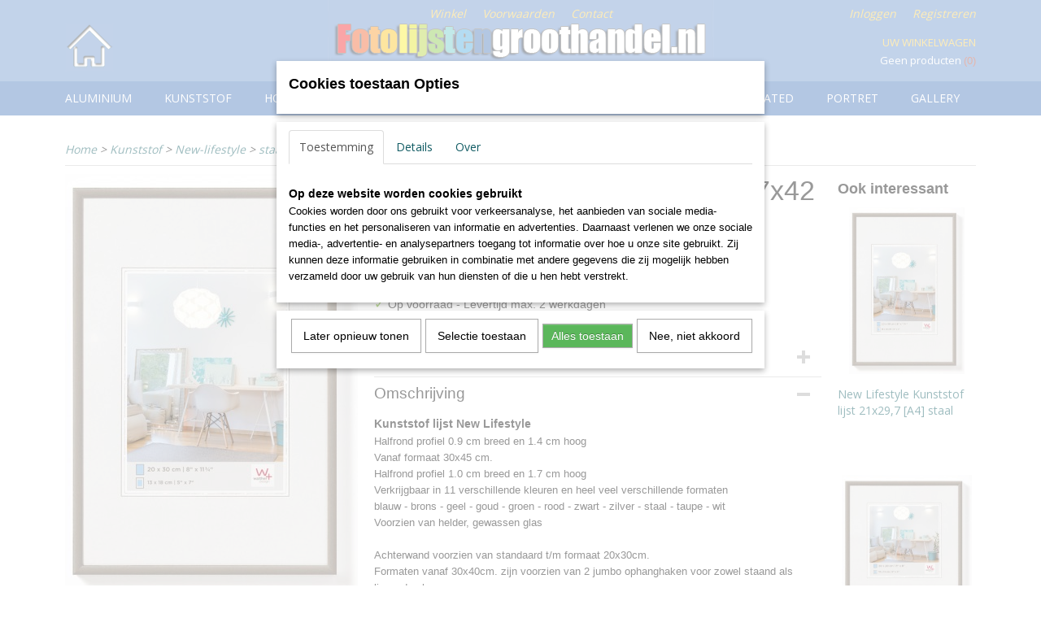

--- FILE ---
content_type: text/html; charset=UTF-8
request_url: https://www.fotolijstengroothandel.nl/webshop/kunststof/new-lifestyle/staal/detail/1347/new-lifestyle-kunststof-lijst-297x42-a3-staal.html
body_size: 11648
content:
<!DOCTYPE html>
<html lang="nl" prefix="og: http://ogp.me/ns#">
<head>
  <script src="/core/javascript/polyfills/polyfills-transpiled.js" defer nomodule></script>
  <meta name="keywords" content="fotolijsten, lijsten, houten fotolijsten, aluminium fotolijsten, kunststof fotolijsten, opplakmateriaal, opplakkarton, witfix, mooie lijsten, moderne lijsten, goedkope lijsten, brede lijsten, smalle fotolijsten, snelle levering, fsc fotolijsten"/>
  <meta name="description" content="New Lifestyle Kunststof lijst 29,7x42 [A3] staal"/>
  <meta name="language" content="nl"/>
  <meta name="charset" content="UTF-8"/>
  <meta name="google-site-verification" content="5sKoIYa2ziVjHs73PNRY4JD760o_kTLlVOACQvIHeZo"/>
  <meta name="author" content="Fotolijstengroothandel.nl"/>
  <meta name="generator" content="IZICMS2.0"/>
  <link href="/service/xml/News/atom.xml" rel="alternate" title="Alle berichten"/>
  <link href="/data/cache/compressedIncludes/compressedIncludes_2359261561_e0cf2562fb30b17a2e624bf32542c96c.css" rel="stylesheet" media="all"/>
  <link href="https://fonts.googleapis.com/css?family=Open+Sans:400,700&amp;r=3788&amp;fp=" rel="stylesheet" media="screen"/>
  <script src="/core/javascript/mootools/mootools-core-1.6.0-transpiled.js?r=3788&amp;fp=566995b3"></script>
  <script src="/core/javascript/mootools/mootools-more-1.6.0-transpiled.js?r=3788&amp;fp=566995b3"></script>
  <script src="https://www.google.com/recaptcha/api.js?r=3788&amp;fp="></script>
  <script src="/core/javascript/lib/helper/LocaleGlobal-minified.js?r=3788&amp;fp=566995b3" type="module"></script>
  <script src="/core/javascript/lib/helper/LocaleGlobal-transpiled.js?r=3788&amp;fp=566995b3" defer nomodule></script>
  <script src="/modules/Shop/templates/bootstrap/js/accordion-transpiled.js?r=3788&amp;fp=566995b3"></script>
  <script src="/modules/Shop/templates/bootstrap/js/pixeldensity-transpiled.js?r=3788&amp;fp=566995b3"></script>
  <script src="/modules/Shop/templates/bootstrap/js/modal.js?r=3788&amp;fp=11b4096f"></script>
  <script src="/modules/Shop/templates/bootstrap/js/product-behaviour-transpiled.js?r=3788&amp;fp=566995b3"></script>
  <script src="/modules/Shop/templates/bootstrap/js/product_attributes-transpiled.js?r=3788&amp;fp=566995b3"></script>
  <script src="/modules/Shop/templates/bootstrap/js/cerabox/cerabox-transpiled.js?r=3788&amp;fp=566995b3"></script>
  <script src="/core/javascript/lib/legacy/Toolbox-minified.js?r=3788&amp;fp=566995b3" type="module"></script>
  <script src="/core/javascript/lib/legacy/Toolbox-transpiled.js?r=3788&amp;fp=566995b3" defer nomodule></script>
  <script src="/core/javascript/lib/legacy/Loader-minified.js?r=3788&amp;fp=566995b3" type="module"></script>
  <script src="/core/javascript/lib/legacy/Loader-transpiled.js?r=3788&amp;fp=566995b3" defer nomodule></script>
  <script src="/modules/AfterSale/templates/default/js/cookiepolicy.js?r=3788&amp;fp=72fda8a2"></script>
  <script src="/modules/Shop/templates/default/js/social_bar-transpiled.js?r=3788&amp;fp=566995b3"></script>
  <script src="/templates/responsive-1/js/touch-mootools-transpiled.js?r=3788&amp;fp=566995b3"></script>
  <script src="/templates/responsive-1/js/category-menu-transpiled.js?r=3788&amp;fp=566995b3"></script>
  <script src="/templates/responsive-1/js/columnizer-transpiled.js?r=3788&amp;fp=566995b3"></script>
  <script src="/templates/responsive-1/js/responsive-transpiled.js?r=3788&amp;fp=566995b3"></script>
  <script src="/templates/responsive-1/js/designListener-transpiled.js?r=3788&amp;fp=566995b3"></script>
  <script>/*<![CDATA[*/
    document.addEventListener('DOMContentLoaded',function(){
      var evt = document.createEvent('CustomEvent');evt.initCustomEvent( 'designchange', false, false, {"carousel_slide_duration":"5000ms","carousel_slide1_enabled":"1","carousel_slide1_animation":"fade","carousel_slide1_button_text":"Klik hier voor uw prijs","carousel_slide1_button_href":"https:\/\/www.fotolijstengroothandel.nl\/webshop\/hout\/bleu-bird\/wortelnoot-15-cm\/detail\/2855\/bleu-bird-wortelnoot-21x297-a4.html","carousel_slide2_enabled":"1","carousel_slide2_animation":"slide-left","carousel_slide2_button_text":"Nu 10% extra korting","carousel_slide2_button_href":"https:\/\/www.fotolijstengroothandel.nl\/webshop\/passe-partout\/","carousel_slide3_enabled":"-1","carousel_slide3_animation":"fade","carousel_slide3_button_text":"","carousel_slide3_button_href":"\/","carousel_slide3_slogan":"","carousel_slide4_enabled":"-1","carousel_slide4_animation":"slide-left","carousel_slide4_button_text":"","carousel_slide4_button_href":"","carousel_slide4_slogan":"","carousel_slide5_enabled":"-1","carousel_slide5_animation":"slide-left","carousel_slide5_button_text":"","carousel_slide5_button_href":"\/","carousel_slide5_slogan":"VOORBEELDSLIDE 5","carousel_slide1_full_image_link":"","carousel_slide1_slogan":"","carousel_slide2_full_image_link":"http:\/\/www.fotolijstengroothandel.nl\/webshop\/lijsten\/","carousel_slide2_slogan":"","carousel_slide3_full_image_link":"http:\/\/www.fotolijstengroothandel.nl\/webshop\/lijsten\/","carousel_slide4_full_image_link":"http:\/\/www.fotolijstengroothandel.nl\/webshop\/lijsten\/","carousel_slide5_full_image_link":""} );document.dispatchEvent(evt);
      Locale.define('nl-NL','Core',{"cancel":"Annuleren","close":"Sluiten"});
      Locale.define('nl-NL','Shop',{"loading":"Een moment geduld alstublieft..","error":"Er is helaas een fout opgetreden.","added":"Toegevoegd","product_added_short":"&#x2713; Toegevoegd aan winkelwagen:","product_not_added":"Het product kon niet worden toegevoegd.","variation_not_given_short":"Kies de gewenste uitvoering:","attribute_dimension_error":"Het veld '%s' bevat een ongeldige waarde.","please_enter_valid_email":"Vul alsjeblieft een geldig e-mailadres in."});
      Locale.define('nl-NL','Cookie',{"cookie_option_heading":"Cookies toestaan Opties","cookie_option_footer":"<div class=buttons><a class='btn cookie-btn' id='cookie-showagain'>Later opnieuw tonen<\/a><a class='btn cookie-btn' id='allow-selection'>Selectie toestaan<\/a><a class='btn cookie-btn-selected' id='allow-all'>Alles toestaan<\/a><\/div>","cookie_option_body":"<div class='cookie-content' id='mainContent'><ul class='nav nav-tabs'><li><a href='#consent'>Toestemming<\/a><\/li><li><a href='#details'>Details<\/a><\/li><li><a href='#about'>Over<\/a><\/li><\/ul><div id='tabData[consent]' class='tabData'><h4 id='shp-cookie-settings'>Op deze website worden cookies gebruikt<\/h4><p>Cookies worden door ons gebruikt voor verkeersanalyse, het aanbieden van sociale media-functies en het personaliseren van informatie en advertenties. Daarnaast verlenen we onze sociale media-, advertentie- en analysepartners toegang tot informatie over hoe u onze site gebruikt. Zij kunnen deze informatie gebruiken in combinatie met andere gegevens die zij mogelijk hebben verzameld door uw gebruik van hun diensten of die u hen hebt verstrekt.<\/p><\/div><div id='tabData[details]' class='tabData'><div class='form-check align-items-center'><h4 id='shp-cookie-settings'>Noodzakelijk<\/h4><input class='form-check-input' type='checkbox' role='switch' id='shp-cookie-ncecessary' checked='checked' disabled='disabled'><\/div><p>Door essenti\u00eble functies zoals paginanavigatie en toegang tot beveiligde delen van de website mogelijk te maken, dragen noodzakelijke cookies bij aan de bruikbaarheid van een website. Deze cookies zijn essentieel voor de correcte werking van de website.<\/p><div class='form-check align-items-center'><h4 id='shp-cookie-settings'>Statistieken<\/h4><input class='form-check-input' type='checkbox' role='switch' id='shp-cookie-statistics' checked='checked'><\/div><p>Statistische cookies verzamelen en verstrekken anonieme gegevens om website-eigenaren te helpen begrijpen hoe gebruikers omgaan met hun sites.<\/p><div class='form-check align-items-center'><h4 id='shp-cookie-settings'>Marketing<\/h4><input class='form-check-input' type='checkbox' role='switch' id='shp-cookie-marketing'><\/div><p>Er worden cookies voor marketingdoeleinden gebruikt om websitegebruikers te volgen. Het doel is om gebruikers relevante en interessante advertenties te tonen, waardoor deze waardevoller worden voor uitgevers en externe marketeers.<\/p><\/div><div id='tabData[about]' class='tabData'><p>Cookies zijn kleine tekstdocumenten die door websites kunnen worden gebruikt om de gebruikerservaring effici\u00ebnter te maken.<\/p><p>De wet bepaalt dat wij cookies op uw apparaat plaatsen als deze strikt noodzakelijk zijn voor de werking van deze website. Voor alle andere soorten cookies hebben wij uw toestemming nodig. wat betekent dat cookies die als noodzakelijk zijn gecategoriseerd, voornamelijk worden verwerkt op basis van AVG-art. 6 (1) (f). Alle overige cookies, dat wil zeggen die van de soorten voorkeuren en advertenties, worden verwerkt op basis van AVG-art. 6 (1) (a) AVG.<\/p><p>Deze website maakt gebruik van unieke soorten cookies. sommige cookies worden geplaatst via aanbiedingen van derden die op onze pagina's verschijnen.<\/p><p>Vermeld uw toestemmings-id en datum wanneer u contact met ons opneemt over uw toestemming.<\/p><\/div><\/div>","analyticsId":"UA-3669172-4","adwordId":"AW-"});
      Locale.use('nl-NL');
  });
  /*]]>*/</script>
  <style>/*<![CDATA[*/
    .izi-social-bar { top: 25%; }
    @media (max-width: 767px) {
      body { padding-bottom: 40px; }
      body .izi-social-bar a { width: 50%; }
    }
  /*]]>*/</style>
  <!-- Global site tag (gtag.js) - Google Analytics -->
  <script async src="https://www.googletagmanager.com/gtag/js?id=UA-3669172-4"></script>
  <script>
    window.dataLayer = window.dataLayer || [];
    function gtag(){dataLayer.push(arguments);}
    gtag('js', new Date());
    gtag('config', 'UA-3669172-4', {"anonymize_ip":true});
  </script>
  <!-- End Google Analytics -->
  <title>New Lifestyle Kunststof lijst 29,7x42 [A3] staal - staal - Fotolijstengroothandel</title>
  <meta name="viewport" content="width=device-width, initial-scale=1.0, user-scalable=0, minimum-scale=1.0, maximum-scale=1.0"/>
</head>
<body itemscope itemtype="http://schema.org/WebPage">
<div id="top">
  <div id="topMenu" class="container">
    <div id="logo" onclick="document.location.href='/';"></div>
          <ul class="topMenu">
                  <li><a href="/webshop/">Winkel</a></li>
                  <li><a href="/voorwaarden.html">Voorwaarden</a></li>
                  <li><a href="/contact.html">Contact</a></li>
        
      </ul>
      
<div id="basket" class="show_profile">
      <ul>
              <li><a href="/profiel/inloggen.html" rel="nofollow">Inloggen</a></li>
        <li><a href="/profiel/registreren.html">Registreren</a></li>
                </ul>
      <div class="cart">
    <label><a href="/webshop/basket.html" class="basketLink">Uw winkelwagen</a></label>
    <span class="basketPrice">Geen producten <span class="basketAmount">(0)</span></span>
  </div>
</div>
<script type="text/javascript" src="//translate.google.com/translate_a/element.js?cb=googleTranslateElementInit"></script>
<script type="text/javascript">
function googleTranslateElementInit() {
  new google.translate.TranslateElement({
      pageLanguage: 'nl',
      //includedLanguages: 'nl,en,fr,de',
      includedLanguages : '',
      layout: google.translate.TranslateElement.InlineLayout.SIMPLE,
  }, 'google_translate_element');
}
</script>
      </div>
      
    <form action="/zoeken.html" method="get" class="search">
      <input class="query" placeholder="Zoek op merk, product of trefwoord.." type="text" name="q" value="" />
      <button type="submit" class="btn">Zoeken</button>
    </form>
  </div>
  
<div id="menu">
  <div class="container">
    
    <ul class="pull-right">
                                                                                                                                                          
    </ul>
  
      <ul class="categories">
                          <li class="">
          <a class="dropdown-toggle" href="/webshop/aluminium/">Aluminium <b class="caret"></b></a>
            <div class="dropdown">
              <a class="dropdown-heading" href="/webshop/aluminium/">Aluminium</a>
              <ul>
                                              <li ><a href="/webshop/aluminium/aluline/" title="Aluline">Aluline</a></li>
                                              <li ><a href="/webshop/aluminium/chair/" title="Chair">Chair</a></li>
                                              <li ><a href="/webshop/aluminium/spacy/" title="Spacy">Spacy</a></li>
              
              </ul>
            </div>
          </li>
                              <li class="">
          <a class="dropdown-toggle" href="/webshop/kunststof/">Kunststof <b class="caret"></b></a>
            <div class="dropdown">
              <a class="dropdown-heading" href="/webshop/kunststof/">Kunststof</a>
              <ul>
                                              <li ><a href="/webshop/kunststof/ambience/" title="Ambience">Ambience</a></li>
                                              <li ><a href="/webshop/kunststof/bohemian/" title="Bohemian">Bohemian</a></li>
                                              <li ><a href="/webshop/kunststof/chalet/" title="Chalet">Chalet</a></li>
                                              <li ><a href="/webshop/kunststof/construction/" title="Construction">Construction</a></li>
                                              <li ><a href="/webshop/kunststof/galeria/" title="Galeria">Galeria</a></li>
                                              <li ><a href="/webshop/kunststof/lounge/" title="Lounge">Lounge</a></li>
                                              <li ><a href="/webshop/kunststof/metro/" title="Metro">Metro</a></li>
                                              <li class="active"><a href="/webshop/kunststof/new-lifestyle/" title="New-lifestyle">New-lifestyle</a></li>
                                              <li ><a href="/webshop/kunststof/smell/" title="smell">smell</a></li>
                                              <li ><a href="/webshop/kunststof/steel-style/" title="Steel-style">Steel-style</a></li>
                                              <li ><a href="/webshop/kunststof/trendstyle/" title="Trendstyle">Trendstyle</a></li>
                                              <li ><a href="/webshop/kunststof/varjo/" title="Varjo">Varjo</a></li>
              
              </ul>
            </div>
          </li>
                              <li class="">
          <a class="dropdown-toggle" href="/webshop/hout/">Hout <b class="caret"></b></a>
            <div class="dropdown">
              <a class="dropdown-heading" href="/webshop/hout/">Hout</a>
              <ul>
                                              <li ><a href="/webshop/hout/barock/" title="Barock">Barock</a></li>
                                              <li ><a href="/webshop/hout/bench/" title="Bench">Bench</a></li>
                                              <li ><a href="/webshop/hout/bleu-bird/" title="Bleu-bird">Bleu-bird</a></li>
                                              <li ><a href="/webshop/hout/bozen/" title="Bozen">Bozen</a></li>
                                              <li ><a href="/webshop/hout/fiorito/" title="Fiorito">Fiorito</a></li>
                                              <li ><a href="/webshop/hout/grado/" title="Grado">Grado</a></li>
                                              <li ><a href="/webshop/hout/home/" title="Home">Home</a></li>
                                              <li ><a href="/webshop/hout/interieur/" title="Interieur">Interieur</a></li>
                                              <li ><a href="/webshop/hout/living/" title="Living">Living</a></li>
                                              <li ><a href="/webshop/hout/manzana/" title="manzana">manzana</a></li>
                                              <li ><a href="/webshop/hout/metropolis/" title="Metropolis">Metropolis</a></li>
                                              <li ><a href="/webshop/hout/nizza/" title="Nizza">Nizza</a></li>
                                              <li ><a href="/webshop/hout/peppers/" title="Peppers">Peppers</a></li>
                                              <li ><a href="/webshop/hout/stockholm/" title="Stockholm">Stockholm</a></li>
              
              </ul>
            </div>
          </li>
                              <li class="">
          <a class="dropdown-toggle" href="/webshop/randloos/">Randloos <b class="caret"></b></a>
            <div class="dropdown">
              <a class="dropdown-heading" href="/webshop/randloos/">Randloos</a>
              <ul>
                                              <li ><a href="/webshop/randloos/anti-reflex/" title="Anti reflex">Anti reflex</a></li>
                                              <li ><a href="/webshop/randloos/helder-glas/" title="Helder glas">Helder glas</a></li>
              
              </ul>
            </div>
          </li>
                              <li class="">
          <a class="dropdown-toggle" href="/webshop/passe-partout/">Passe-partout <b class="caret"></b></a>
            <div class="dropdown">
              <a class="dropdown-heading" href="/webshop/passe-partout/">Passe-partout</a>
              <ul>
                                              <li ><a href="/webshop/passe-partout/antraciet/" title="antraciet">antraciet</a></li>
                                              <li ><a href="/webshop/passe-partout/blauw/" title="blauw">blauw</a></li>
                                              <li ><a href="/webshop/passe-partout/chamois/" title="chamois">chamois</a></li>
                                              <li ><a href="/webshop/passe-partout/creme/" title="creme">creme</a></li>
                                              <li ><a href="/webshop/passe-partout/grijs/" title="grijs">grijs</a></li>
                                              <li ><a href="/webshop/passe-partout/groen/" title="groen">groen</a></li>
                                              <li ><a href="/webshop/passe-partout/polar-wit/" title="polar wit">polar wit</a></li>
                                              <li ><a href="/webshop/passe-partout/rood/" title="rood">rood</a></li>
                                              <li ><a href="/webshop/passe-partout/warm-wit/" title="warm wit">warm wit</a></li>
                                              <li ><a href="/webshop/passe-partout/zwart/" title="zwart">zwart</a></li>
              
              </ul>
            </div>
          </li>
                              <li class="">
          <a class="dropdown-toggle" href="/webshop/kliklijst/">Kliklijst <b class="caret"></b></a>
            <div class="dropdown">
              <a class="dropdown-heading" href="/webshop/kliklijst/">Kliklijst</a>
              <ul>
                                              <li ><a href="/webshop/kliklijst/15mm/" title="15mm">15mm</a></li>
                                              <li ><a href="/webshop/kliklijst/20mm/" title="20mm">20mm</a></li>
                                              <li ><a href="/webshop/kliklijst/25mm/" title="25mm">25mm</a></li>
              
              </ul>
            </div>
          </li>
                              <li class="">
          <a class="dropdown-toggle" href="/webshop/albums/">Albums <b class="caret"></b></a>
            <div class="dropdown">
              <a class="dropdown-heading" href="/webshop/albums/">Albums</a>
              <ul>
                                              <li ><a href="/webshop/albums/babyalbums/" title="babyalbums">babyalbums</a></li>
                                              <li ><a href="/webshop/albums/design-albums/" title="Design-albums">Design-albums</a></li>
                                              <li ><a href="/webshop/albums/foto-boxen/" title="foto boxen">foto boxen</a></li>
                                              <li ><a href="/webshop/albums/insteek-albums/" title="insteek albums">insteek albums</a></li>
                                              <li ><a href="/webshop/albums/memo-albums/" title="memo albums">memo albums</a></li>
                                              <li ><a href="/webshop/albums/mini-albums/" title="mini albums">mini albums</a></li>
                                              <li ><a href="/webshop/albums/minimax/" title="minimax">minimax</a></li>
                                              <li ><a href="/webshop/albums/spiraalalbums/" title="spiraalalbums">spiraalalbums</a></li>
                                              <li ><a href="/webshop/albums/standaard-albums/" title="Standaard-albums">Standaard-albums</a></li>
                                              <li ><a href="/webshop/albums/trouwalbums/" title="trouwalbums">trouwalbums</a></li>
                                              <li ><a href="/webshop/albums/zelfklevende-albums/" title="zelfklevende albums">zelfklevende albums</a></li>
              
              </ul>
            </div>
          </li>
                                <li class=""><a href="/webshop/silverplated/">silverplated</a></li>
                              <li class="">
          <a class="dropdown-toggle" href="/webshop/portret/">Portret <b class="caret"></b></a>
            <div class="dropdown">
              <a class="dropdown-heading" href="/webshop/portret/">Portret</a>
              <ul>
                                              <li ><a href="/webshop/portret/elaine/" title="elaine">elaine</a></li>
                                              <li ><a href="/webshop/portret/chloe/" title="Chloe">Chloe</a></li>
                                              <li ><a href="/webshop/portret/ava/" title="ava">ava</a></li>
                                              <li ><a href="/webshop/portret/twinkle/" title="twinkle">twinkle</a></li>
                                              <li ><a href="/webshop/portret/karla/" title="karla">karla</a></li>
                                              <li ><a href="/webshop/portret/lola/" title="lola">lola</a></li>
                                              <li ><a href="/webshop/portret/jazz/" title="jazz">jazz</a></li>
                                              <li ><a href="/webshop/portret/emily/" title="emily">emily</a></li>
                                              <li ><a href="/webshop/portret/dupla/" title="dupla">dupla</a></li>
                                              <li ><a href="/webshop/portret/liam/" title="liam">liam</a></li>
              
              </ul>
            </div>
          </li>
                                <li class=""><a href="/webshop/gallery/">gallery</a></li>
              
          </ul>
      </div>
</div>
<div class="visible-phone mobileHeader">
  <a href="#" class="openMobileMenu"></a>
  <form action="/zoeken.html" method="get" class="search">
    <input class="query" type="text" name="q" value="" />
    <button type="submit" class="btn">Zoeken</button>
  </form>
</div>
<script type="text/javascript">
  // Make the update menu function global
  var updateMenu = {};
  var category_menu;
  window.addEvent( 'domready', function ()
  {
    var elements = $$('.dropdown-toggle');
    var closeTimeout;
    var opt = {
      translations:{
        TEMPLATE_OTHER_CATEGORIES:'Overige categorie&euml;n',
        TEMPLATE_MENU_OVERFLOW_LABEL: '+'
      }
    }
    // Emulate hover in JS so we can control the hover behaviour on mobile browsers
    var ios10fix = false; // IOS10 has a bug where it triggers an extra click event on the location of the finger (even when mouseup is stopped) in the menu when it has less than 8 items...
    $('menu').getElements( 'a' ).each( function ( el ) {
      el.addEvent( 'mouseenter', function () { this.addClass('hover'); } );
      el.addEvent( 'mouseleave', function () { this.removeClass('hover'); } );
      el.addEvent( 'click', function ( e ) { if ( ios10fix ) e.stop(); } );
    } );
    // Global function to add drop-down behaviour to newly added menu items
    updateMenu = function () {
      var newElements = $$('.dropdown-toggle');
      newElements.each( function ( el ) {
        if ( -1 === elements.indexOf( el ) ) {
          el.addEvent( 'mouseenter', function () { el.addClass('hover'); } );
          el.addEvent( 'mouseleave', function () { el.removeClass('hover'); } );
          addMenuBehaviour( el );
        }
      } );
      // Add new elements to local list
      elements = newElements;
    }
    var addMenuBehaviour = function ( el ) {
      // Handle opening the menu
      el.addEvent( 'mouseover', openMenu );
      // Handle delayed menu close after mouse leave
      el.getParent('li').addEvent('mouseleave', function () {
        // Don't close when hovering a submenu-enabled item in the '+' menu
        if ( el.getParent( '.__all_categories' ) && el.getParent( '.dropdown' ) ) return;
        // Ignore mouseleave events when in mobile mode (needed for windows phone)
        if ( document.body.hasClass( 'mobile' ) ) return;
        closeTimeout = setTimeout( closeAll, 300 );
      } );
      el.getParent('li').addEvent('mouseenter', function () {
        clearTimeout( closeTimeout );
      } );
      // Also open menu on tap
      el.addEvent( 'tap', function ( e ) {
        if ( e.type == 'touchend' ) {
          openMenu.call(el, e);
          ios10fix = true;
          setTimeout( function () { ios10fix = false; }, 500 );
        }
      } );
    }
    var closeAll = function () {
      elements.getParent().removeClass('open');
      clearTimeout( closeTimeout );
    }
    var openMenu = function (e) {
      // Ignore mouseover events when in mobile mode
      if ( e.type == 'mouseover' && document.body.hasClass( 'mobile' ) ) return;
      if ( this.getParent( '.__all_categories' ) && this.getParent( '.dropdown' ) ) {
        if ( e.type == "touchend" ) document.location.href = this.get('href'); // Feign a click for touch actions (emulated click is blocked)
        return true;
      }
      // Already open.. Close when in mobile mode
      if ( this.getParent( 'li.open' ) ) {
        if ( e.type == "touchend" ) {
          closeAll();
        }
        return;
      }
      // Close all menu's
      elements.getParent().removeClass('open');
      // Prevent unexpected closing
      clearTimeout( closeTimeout );
      // Skip if disabled
      if ( this.hasClass('disabled') || this.match(':disabled') ) return;
      var dropdownMenu = this.getParent().getElement( '.dropdown' );
      if ( !dropdownMenu || !dropdownMenu.getElement('li') ) return; // Skip if empty
      dropdownMenu.setStyle( 'visibility', 'hidden' );
      this.getParent().addClass('open'); // open up selected
      var paddingTop = dropdownMenu.getStyle( 'padding-top' ).toInt();
      var dropdownMenuHeight = dropdownMenu.getSize().y - paddingTop - dropdownMenu.getStyle( 'padding-bottom' ).toInt();
      dropdownMenu.setStyles( {height:0,visibility:'visible', paddingTop: paddingTop + 10} );
      dropdownMenu.set( 'morph', {duration: 300, transition: 'sine:out', onComplete:function () { dropdownMenu.setStyle( 'height', 'auto' ); } } );
      dropdownMenu.morph( {height:dropdownMenuHeight, paddingTop: paddingTop} );
    };
    // Add behaviour to all drop-down items
    elements.each( addMenuBehaviour );
    // Init category menu
    category_menu = new CategoryMenu( opt );
  } );
</script>
  
  <div id="breadcrumbs" class="container">
    <div class="border-bottom">
      <a href="/" title="Home">Home</a> &gt; <a href="/webshop/kunststof/" title="Kunststof">Kunststof</a> &gt; <a href="/webshop/kunststof/new-lifestyle/" title="New-lifestyle">New-lifestyle</a> &gt; <a href="/webshop/kunststof/new-lifestyle/staal/" title="staal">staal</a> &gt; <a href="" title="New Lifestyle Kunststof lijst 29,7x42 [A3] staal">New Lifestyle Kunststof lijst 29,7x42 [A3] staal</a>
    </div>
  </div>
<div class="container" id="site">
  <div class="row">
          <div class="span12">
        <div class="iziSection" id="section_main"><div id="section_main_0" class="ShopModule iziModule"><div class="basketAction iziAction">
<div id="basket" class="show_profile">
      <ul>
              <li><a href="/profiel/inloggen.html" rel="nofollow">Inloggen</a></li>
        <li><a href="/profiel/registreren.html">Registreren</a></li>
                </ul>
      <div class="cart">
    <label><a href="/webshop/basket.html" class="basketLink">Uw winkelwagen</a></label>
    <span class="basketPrice">Geen producten <span class="basketAmount">(0)</span></span>
  </div>
</div>
<script type="text/javascript" src="//translate.google.com/translate_a/element.js?cb=googleTranslateElementInit"></script>
<script type="text/javascript">
function googleTranslateElementInit() {
  new google.translate.TranslateElement({
      pageLanguage: 'nl',
      //includedLanguages: 'nl,en,fr,de',
      includedLanguages : '',
      layout: google.translate.TranslateElement.InlineLayout.SIMPLE,
  }, 'google_translate_element');
}
</script><div class='clear'></div></div></div><div id="section_main_1" class="ShopModule iziModule"><div class="productAction iziAction">
<div class="row">
  <div itemscope itemtype="http://schema.org/Product">
            <meta itemprop="itemCondition" content="http://schema.org/NewCondition" />
          <div class="imageContainer span4">
      <div class="imageCanvas">
                    <div class="product-ribbon">
                </div>
      
              <a href="/data/upload/Shop/images/10-kv030d.jpg" id="productImage-7212" class="cerabox active" title="10 kv030d">
          <img src="/modules/Shop/templates/bootstrap/images/placeholder.png" data-src="/data/upload/Shop/images/360x1000x0_10-kv030d.jpg" alt="10 kv030d"/>
          <meta itemprop="image" content="https://www.fotolijstengroothandel.nl/data/upload/Shop/images/10-kv030d.jpg" />
        </a>
              <a href="/data/upload/Shop/images/138-kv-galleries-e2.jpg" id="productImage-7213" class="cerabox" title="138 kv galleries e2">
          <img src="/modules/Shop/templates/bootstrap/images/placeholder.png" data-src="/data/upload/Shop/images/360x1000x0_138-kv-galleries-e2.jpg" alt="138 kv galleries e2"/>
          <meta itemprop="image" content="https://www.fotolijstengroothandel.nl/data/upload/Shop/images/138-kv-galleries-e2.jpg" />
        </a>
              <a href="/data/upload/Shop/images/162-kv-colours.jpg" id="productImage-7214" class="cerabox" title="162 kv colours">
          <img src="/modules/Shop/templates/bootstrap/images/placeholder.png" data-src="/data/upload/Shop/images/360x1000x0_162-kv-colours.jpg" alt="162 kv colours"/>
          <meta itemprop="image" content="https://www.fotolijstengroothandel.nl/data/upload/Shop/images/162-kv-colours.jpg" />
        </a>
              <a href="/data/upload/Shop/images/162-profile-3d-new-lifestyle.jpg" id="productImage-7215" class="cerabox" title="162 profile 3d new lifestyle">
          <img src="/modules/Shop/templates/bootstrap/images/placeholder.png" data-src="/data/upload/Shop/images/360x1000x0_162-profile-3d-new-lifestyle.jpg" alt="162 profile 3d new lifestyle"/>
          <meta itemprop="image" content="https://www.fotolijstengroothandel.nl/data/upload/Shop/images/162-profile-3d-new-lifestyle.jpg" />
        </a>
              <a href="/data/upload/Shop/images/162-profile-new-lifestyle-small.jpg" id="productImage-7216" class="cerabox" title="162 profile new lifestyle small">
          <img src="/modules/Shop/templates/bootstrap/images/placeholder.png" data-src="/data/upload/Shop/images/360x1000x0_162-profile-new-lifestyle-small.jpg" alt="162 profile new lifestyle small"/>
          <meta itemprop="image" content="https://www.fotolijstengroothandel.nl/data/upload/Shop/images/162-profile-new-lifestyle-small.jpg" />
        </a>
              <a href="/data/upload/Shop/images/162-profile-new-lifestyle-large.jpg" id="productImage-7217" class="cerabox" title="162 profile new lifestyle large">
          <img src="/modules/Shop/templates/bootstrap/images/placeholder.png" data-src="/data/upload/Shop/images/360x1000x0_162-profile-new-lifestyle-large.jpg" alt="162 profile new lifestyle large"/>
          <meta itemprop="image" content="https://www.fotolijstengroothandel.nl/data/upload/Shop/images/162-profile-new-lifestyle-large.jpg" />
        </a>
      
      </div>
          <div class="imageSelector">
            <a href="#product_image_7212" rel="productImage-7212" class="active"><img width="114" height="114" src="/modules/Shop/templates/bootstrap/images/placeholder.png" data-src="/data/upload/Shop/images/114x114x1_10-kv030d.jpg" alt="1"/></a>
            <a href="#product_image_7213" rel="productImage-7213"><img width="114" height="114" src="/modules/Shop/templates/bootstrap/images/placeholder.png" data-src="/data/upload/Shop/images/114x114x1_138-kv-galleries-e2.jpg" alt="2"/></a>
            <a href="#product_image_7214" rel="productImage-7214"><img width="114" height="114" src="/modules/Shop/templates/bootstrap/images/placeholder.png" data-src="/data/upload/Shop/images/114x114x1_162-kv-colours.jpg" alt="3"/></a>
            <a href="#product_image_7215" rel="productImage-7215"><img width="114" height="114" src="/modules/Shop/templates/bootstrap/images/placeholder.png" data-src="/data/upload/Shop/images/114x114x1_162-profile-3d-new-lifestyle.jpg" alt="4"/></a>
            <a href="#product_image_7216" rel="productImage-7216"><img width="114" height="114" src="/modules/Shop/templates/bootstrap/images/placeholder.png" data-src="/data/upload/Shop/images/114x114x1_162-profile-new-lifestyle-small.jpg" alt="5"/></a>
            <a href="#product_image_7217" rel="productImage-7217"><img width="114" height="114" src="/modules/Shop/templates/bootstrap/images/placeholder.png" data-src="/data/upload/Shop/images/114x114x1_162-profile-new-lifestyle-large.jpg" alt="6"/></a>
      
      </div>
          &nbsp;
    </div>
    <div class="span6">
      <div class="productProperties">
        <div id="productDetail" class="productDetail">
          <h1 itemprop="name">New Lifestyle Kunststof lijst 29,7x42 [A3] staal</h1>
<meta itemprop="ProductID" content="1347" />
<meta itemprop="url" content="https://www.fotolijstengroothandel.nl/webshop/kunststof/new-lifestyle/staal/detail/1347/new-lifestyle-kunststof-lijst-297x42-a3-staal.html" />
<div class="price" itemprop="offers" itemscope itemtype="http://schema.org/Offer">
  <div class="clearfix">
    <div class="alert alert-info"><a href="/profiel/inloggen.html" rel="nofollow">Log in om de prijs te zien</a></div>
  </div>
<div class="in-stock">
  <span class="indicator">&#x2713;</span> Op voorraad
  <link itemprop="availability" href="http://schema.org/InStock"/>
  <span class="delivery-period">
           -       Levertijd max. 2 werkdagen
      </span>
</div>
  <div class="form">
    <form>
      <input type="hidden" name="product_id" value="1347"/>
                  </form>
  </div>
</div>
  
    <div class="accordion accordion-attributes">
      <div class="accordion-heading">Specificaties</div>
              <div class="property">
          <span class="property-title strong">Productcode</span>
          <span class="property-text" itemprop="sku">KV342D</span>
        </div>
                    <div class="property">
          <span class="property-title strong">EAN code</span>
          <span class="property-text" itemprop="gtin13">4004122260416</span>
        </div>
                          <div class="property">
          <span class="property-title strong">Netto gewicht</span>
          <span class="property-text">0,72  Kg</span>
        </div>
                          <div class="property">
          <span class="property-title strong">Afmetingen (l,b,h)</span>
          <span class="property-text">43 x 30,70 x 1,40  cm</span>
        </div>
        <meta itemprop="width" content="30,70 cm"/>
        <meta itemprop="height" content="1,40 cm"/>
      
      
    </div>
  
        </div>
      </div>
          <div class="accordion accordion-open">
        <div class="accordion-heading">Omschrijving</div>
        <span itemprop="description"><h4>Kunststof lijst New Lifestyle</h4>
<p>Halfrond profiel 0.9 cm breed en 1.4 cm hoog<br />Vanaf formaat 30x45 cm.<br />Halfrond profiel 1.0 cm breed en 1.7 cm hoog<br />Verkrijgbaar in 11 verschillende kleuren en heel veel verschillende formaten<br />blauw - brons - geel - goud - groen - rood - zwart - zilver - staal - taupe - wit <br />Voorzien van helder, gewassen glas<br /><br />Achterwand voorzien van standaard t/m formaat 20x30cm.<br />Formaten vanaf 30x40cm. zijn voorzien van 2 jumbo ophanghaken voor zowel staand als liggend ophangen.</p>
<table width="212">
<tbody>
<tr>
<td><img src="/data/upload/images/geleverd-binnen-24-uur.jpg" alt="" width="200" height="200" /></td>
</tr>
</tbody>
</table>
<p>De lijsten zijn per stuk verpakt in folie en met kartonnen beschermhoesjes om de hoeken.</p></span>
      </div>
    
    
    
        </div>
  </div>
  
    <div class="span2 similarProducts">
    <h3>Ook interessant</h3>
          <div class="product">
        <div class="thumbnail">
          <a href="/webshop/kunststof/new-lifestyle/staal/detail/1289/new-lifestyle-kunststof-lijst-21x297-a4-staal.html" title="New Lifestyle Kunststof lijst 21x29,7 [A4] staal" data-background="/data/upload/Shop/images/255x1000x0_8-kv030d.jpg"></a>
        </div>
        <div class="name">
          <a href="/webshop/kunststof/new-lifestyle/staal/detail/1289/new-lifestyle-kunststof-lijst-21x297-a4-staal.html" class="active" title="New Lifestyle Kunststof lijst 21x29,7 [A4] staal">New Lifestyle Kunststof lijst 21x29,7 [A4] staal</a>
        </div>
        <div class="price">
                </div>
      </div>
          <div class="product">
        <div class="thumbnail">
          <a href="/webshop/kunststof/new-lifestyle/staal/detail/1182/new-lifestyle-kunststof-lijst-10x10-staal.html" title="New Lifestyle Kunststof lijst 10x10 staal" data-background="/data/upload/Shop/images/255x1000x0_1-kv220d.jpg"></a>
        </div>
        <div class="name">
          <a href="/webshop/kunststof/new-lifestyle/staal/detail/1182/new-lifestyle-kunststof-lijst-10x10-staal.html" class="active" title="New Lifestyle Kunststof lijst 10x10 staal">New Lifestyle Kunststof lijst 10x10 staal</a>
        </div>
        <div class="price">
                </div>
      </div>
          <div class="product">
        <div class="thumbnail">
          <a href="/webshop/kunststof/new-lifestyle/staal/detail/1186/new-lifestyle-kunststof-lijst-10x15-staal.html" title="New Lifestyle Kunststof lijst 10x15 staal" data-background="/data/upload/Shop/images/255x1000x0_20-kv030d.jpg"></a>
        </div>
        <div class="name">
          <a href="/webshop/kunststof/new-lifestyle/staal/detail/1186/new-lifestyle-kunststof-lijst-10x15-staal.html" class="active" title="New Lifestyle Kunststof lijst 10x15 staal">New Lifestyle Kunststof lijst 10x15 staal</a>
        </div>
        <div class="price">
                </div>
      </div>
    
  </div>
  </div>
<script>
  document.addEvent( 'domready', function () {
    try {
      document.getElements('a.cerabox').cerabox( {
        events: {
          onOpen: function(current_item, collection) {
            var background_color = current_item.getStyle('background-color');
            if( background_color == 'transparent' ) {
              background_color = $('site').getStyle('background-color');
            }
            $('cerabox').setStyle('background-color', background_color);
          }
        }
      });
      var options = {
        variations: {},
        product_id: null
      };
      
      options.product_id = 1347;
      var productAttributes = new ProductAttributes( options );
      productAttributes.addBehaviour();
      var canvas = document.getElement( '.imageCanvas' );
      var selector = document.getElement( '.imageSelector' );
      if ( !selector ) return;
      // Trigger size setting after all images are loaded
      window.addEvent( 'load', function () {
        canvas.setStyle( 'height', canvas.getElement('.active').getSize().y );
        productAttributes.switchVariationImage();
      } );
      selector.getElements( 'a' ).each( function ( a ) {
        a.addEvent( 'click', function ( e ) {
          e.stop();
          var target = $( a.get( 'rel' ) );
          if ( target ) {
            document.getElements( '.imageContainer .active' ).removeClass( 'active' );
            a.addClass( 'active' );
            target.addClass( 'active' );
            canvas.setStyle( 'height', target.getSize().y );
          }
        } );
      } );
    } catch (e) {
      if ( typeof TraceKit !== 'undefined') {
        TraceKit.report(e);
      } else {
        throw e;
      }
    }
  } );
</script>
<div class='clear'></div></div></div></div>
      </div>
      </div>
  <div class="row">
    <div class="span12"><div class="iziSection iziStaticSection" id="section_footer"><div class="iziContent" id="section_footer_0"><div class="iziInnerContent"><table style="height: 27px;" width="676">
<tbody>
<tr>
<td style="text-align: center;"><a href="/deskundig.html"><img src="/data/upload/images/footer/deskundig.jpg" alt="" width="124" height="26" /></a></td>
<td style="text-align: center;"><a href="/flexibel.html"><img src="/data/upload/images/footer/flexibel.jpg" alt="" width="124" height="26" /></a></td>
<td style="text-align: center;"><a href="/garantie.html"><img src="/data/upload/images/footer/garantie.jpg" alt="" width="124" height="26" /></a></td>
<td style="text-align: center;"><a href="/kwaliteit.html"><img src="/data/upload/images/footer/kwaliteit.jpg" alt="" width="124" height="26" /></a></td>
<td style="text-align: center;"><a href="/services.html"><img src="/data/upload/images/footer/serivce.jpg" alt="" width="124" height="26" /></a></td>
</tr>
</tbody>
</table>
<p>&nbsp;</p></div></div></div></div>
  </div>
</div>
  
  
    
  
  
                                                                                                                            
  <footer>
    <div class="container">
      <div class="row">
              <div class="span3" id="footer_menu">
          <h3>Informatie</h3>
          <ul>
                                                          <li>
                <a href="/voorwaarden.html">Voorwaarden</a>
              </li>
                                                <li>
                <a href="/contact.html">Contact</a>
              </li>
                                                                                                                                                              <li>
                <a href="/links.html">Links</a>
              </li>
                                                                                                                                                          
          </ul>
        </div>
              
                    
      <div class="span6" id="footer_categories">
                  <h3>Categorie&euml;n</h3>
          <ul>
                          <li><a href="/webshop/aluminium/">Aluminium</a></li>
                          <li><a href="/webshop/kunststof/">Kunststof</a></li>
                          <li><a href="/webshop/hout/">Hout</a></li>
                          <li><a href="/webshop/randloos/">Randloos</a></li>
                          <li><a href="/webshop/passe-partout/">Passe-partout</a></li>
                          <li><a href="/webshop/kliklijst/">Kliklijst</a></li>
                          <li><a href="/webshop/albums/">Albums</a></li>
                          <li><a href="/webshop/silverplated/">silverplated</a></li>
                          <li><a href="/webshop/portret/">Portret</a></li>
                          <li><a href="/webshop/gallery/">gallery</a></li>
            
          </ul>
          <script type="text/javascript">
            window.addEvent( 'domready', function () {
              category_columnizer = new ListColumnizer( { list:document.getElement( "footer #footer_categories ul" ), gridColumns: 6, minColumnWidth: 180 } );
            } );
          </script>
              </div>
      
              <div class="span3" id="payment_methods">
          <h3>Betaalmethodes</h3>
          
<ul class="payment-methods">
    <li class="sprite-ideal" title="Ideal"></li>
      <li class="sprite-bancontact" title="Bancontact"></li>
      <li class="sprite-belfius" title="Belfius"></li>
      <li class="sprite-kbc" title="Kbc"></li>
        <li class="sprite-mastercard" title="Mastercard"></li>
    <li class="sprite-visa" title="visa"></li>
    <li class="sprite-maestro" title="Maestro"></li>
      <li class="sprite-sofort" title="Sofort"></li>
      <li class="sprite-applepay" title="Applepay"></li>
      <li class="sprite-paypal" title="Paypal"></li>
      <li class="sprite-banktransfer" title="Banktransfer"></li>
  
</ul>
        </div>
            </div>
    </div>
  </footer>
  <p class="copyright">
      
      
    &copy; 2026 www.fotolijstengroothandel.nl
        - Powered by Shoppagina.nl
    </p>
  
  
<div id="cookiepolicy" class="cookiepolicy-type-1">
  <div class="container"> 
    <div class="message"><p>Wij maken gebruik van cookies om onze website te verbeteren, om het verkeer op de website te analyseren, om de website naar behoren te laten werken en voor de koppeling met social media. Door op Ja te klikken, geef je toestemming voor het plaatsen van alle cookies zoals omschreven in onze privacy- en cookieverklaring.</p></div>
    <div class="buttons">
      <a href="#cookiepolicy-options" class="btn btn-success">Cookie Opties</a>
      <a href="#cookiepolicy-accept" class="btn btn-success">Ja, ik ga akkoord</a>
      <a href="#cookiepolicy-deny" class="btn">Nee, niet akkoord</a>
    </div>
  </div>
</div>
<script>
  window.addEvent('domready', function() {
    (function() {
      if( document.getElement('div.wwk--betterbar-bottom')) {
        var coords = document.getElement('div.wwk--betterbar-bottom').getPosition();
        var height = document.getSize().y;
        if( coords.y > 0 ) {
          document.getElement('div.izi-social-bar').tween('bottom', [0, height - coords.y - 1] );
        }
      }
    }).delay(500);
  });
  var timer;
  window.addEvent('resize', function() {
    clearTimeout(timer);
    timer = (function() {
      if( document.getElement('div.wwk--betterbar-bottom')) {
        var coords = document.getElement('div.wwk--betterbar-bottom').getPosition();
        var height = document.getSize().y;
        if( coords.y > 0 ) {
          document.getElement('div.izi-social-bar').setStyle('bottom', height - coords.y - 1 );
        } else {
          document.getElement('div.izi-social-bar').setStyle('bottom', null);
        }
      }
    }).delay(50);
  });
</script>
<div class="izi-social-bar izi-social-bar-right">
  <a href="#facebook" data-izi-social-bar-href="https://www.facebook.com/share.php?u=https%3A%2F%2Fwww.fotolijstengroothandel.nl%2Fwebshop%2Fkunststof%2Fnew-lifestyle%2Fstaal%2Fdetail%2F1347%2Fnew-lifestyle-kunststof-lijst-297x42-a3-staal.html&t=staal" class="facebook" title="Deel deze pagina op Facebook"><span>Facebook</span></a>
  <a href="#twitter" data-izi-social-bar-href="https://twitter.com/home?status=staal+%20+https%3A%2F%2Fwww.fotolijstengroothandel.nl%2Fwebshop%2Fkunststof%2Fnew-lifestyle%2Fstaal%2Fdetail%2F1347%2Fnew-lifestyle-kunststof-lijst-297x42-a3-staal.html" class="twitter" title="Deel deze pagina op Twitter"><span>Twitter</span></a>
</div>
</body>
</html>
